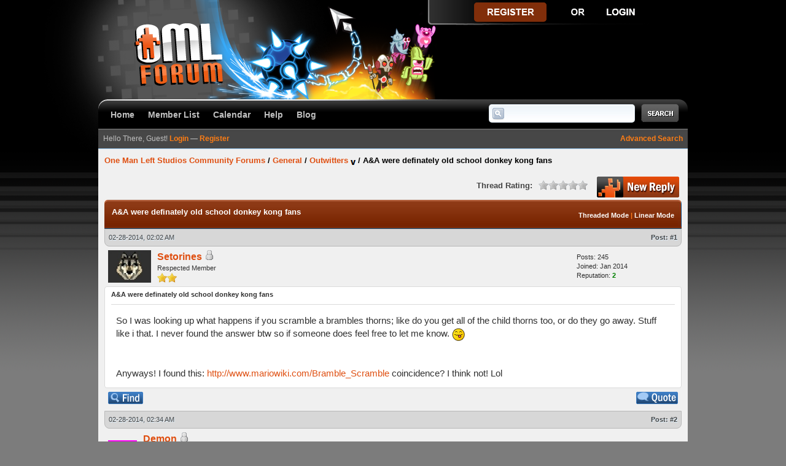

--- FILE ---
content_type: text/html; charset=UTF-8
request_url: http://www.onemanleft.com/forums/showthread.php?tid=3198&pid=83611
body_size: 6292
content:
<!DOCTYPE html PUBLIC "-//W3C//DTD XHTML 1.0 Transitional//EN" "http://www.w3.org/TR/xhtml1/DTD/xhtml1-transitional.dtd"><!-- start: showthread -->
<html xml:lang="en" lang="en" xmlns="http://www.w3.org/1999/xhtml">
<head>
<title>A&amp;A were definately old school donkey kong fans</title>
<!-- start: headerinclude -->
<link rel="alternate" type="application/rss+xml" title="Latest Threads (RSS 2.0)" href="http://www.onemanleft.com/forums/syndication.php" />
<link rel="alternate" type="application/atom+xml" title="Latest Threads (Atom 1.0)" href="http://www.onemanleft.com/forums/syndication.php?type=atom1.0" />
<meta http-equiv="Content-Type" content="text/html; charset=UTF-8" />
<meta http-equiv="Content-Script-Type" content="text/javascript" />
<script type="text/javascript" src="http://www.onemanleft.com/forums/jscripts/prototype.js?ver=1603"></script>
<script type="text/javascript" src="http://www.onemanleft.com/forums/jscripts/general.js?ver=1603"></script>
<script type="text/javascript" src="http://www.onemanleft.com/forums/jscripts/popup_menu.js?ver=1600"></script>
<link type="text/css" rel="stylesheet" href="http://www.onemanleft.com/forums/cache/themes/theme3/global.css" />
<link type="text/css" rel="stylesheet" href="http://www.onemanleft.com/forums/cache/themes/theme1/star_ratings.css" />
<link type="text/css" rel="stylesheet" href="http://www.onemanleft.com/forums/cache/themes/theme1/showthread.css" />

<script type="text/javascript">
<!--
	var cookieDomain = ".onemanleft.com";
	var cookiePath = "/forums/";
	var cookiePrefix = "";
	var deleteevent_confirm = "Are you sure you want to delete this event?";
	var removeattach_confirm = "Are you sure you want to remove the selected attachment from this post?";
	var loading_text = 'Loading. <br />Please Wait..';
	var saving_changes = 'Saving changes..';
	var use_xmlhttprequest = "1";
	var my_post_key = "a1d6e297191ccd5dc17d48e8c70a98f6";
	var imagepath = "images/thecure";
// -->
</script>

<!-- end: headerinclude -->
<link rel="stylesheet" href="http://www.onemanleft.com/forums/inc/plugins/outwitters_link_replacer/niceReplayLinks.css">
<script type="text/javascript">var OUTWITTERS_LINK_REPLACER_DIR = "http://www.onemanleft.com/forums/inc/plugins/outwitters_link_replacer";</script>
<script type="text/javascript" src="http://www.onemanleft.com/forums/inc/plugins/outwitters_link_replacer/getElementByClassName.js"></script>
<script type="text/javascript" src="http://www.onemanleft.com/forums/inc/plugins/outwitters_link_replacer/niceReplayLinks.js"></script>
<script type="text/javascript">
<!--
	var quickdelete_confirm = "Are you sure you want to delete this post?";
// -->
</script>
<script type="text/javascript" src="jscripts/thread.js?ver=1603"></script>
</head>
<body>
	<!-- start: header -->
<a name="top" id="top"></a>
<div id="header">
		<!-- start: header_welcomeblock_guest -->
<div class="mainwrap">
<div class="top_bar"></div>
		<div class="header_main"><div class="header_left"><div class="header_right">
			<div class="logo"><a href="http://www.onemanleft.com/forums/index.php"><img src="http://www.onemanleft.com/forums/images/thecure/logo.png" alt="One Man Left Studios Community Forums" title="One Man Left Studios Community Forums" /></a></div>
			<div class="guest_links">
				<ul>
					<li><a href="http://www.onemanleft.com/forums/member.php?action=register" class="register_button"></a></li>
					<li class="guest_or">&nbsp;</li>
					<li><a href="http://www.onemanleft.com/forums/member.php?action=login" class="login_button"></a></li>
				</ul>
			</div>
			<div class="clear"></div>
		</div></div></div>
		<div id="navbar">
			<ul id="nav">
				<li><a href="http://www.onemanleft.com/forums">Home</a></li>
				<li><a href="http://www.onemanleft.com/forums/memberlist.php">Member List</a></li>
				<li><a href="http://www.onemanleft.com/forums/calendar.php">Calendar</a></li>
				<li><a href="http://www.onemanleft.com/forums/misc.php?action=help">Help</a></li>
                                <li><a href="http://onemanleft.com">Blog</a></li>
			</ul>
			<div id="search">
			<form action="http://www.onemanleft.com/forums/search.php" method="post">
				<div class="search_input_wrap"><input name="keywords" class="nav_search_input" title="Enter your search keywords" type="text" /></div>
				<input value="" name="submit-search" class="nav_search_button" type="submit" />
				<input type="hidden" name="action" value="do_search" />
			</form>
			</div>
			<div class="clear"></div>
		</div>
	</div>
</div>
<div id="container"><div class="container_wrap">
	<div class="mainwrap">
		<div class="subnav">
		<script type="text/javascript">
		<!--
			lang.username = "Username";
			lang.password = "Password";
			lang.login = "Login";
			lang.lost_password = " &mdash; <a href=\"http://www.onemanleft.com/forums/member.php?action=lostpw\">Lost Password?<\/a>";
			lang.register_url = " &mdash; <a href=\"http://www.onemanleft.com/forums/member.php?action=register\">Register<\/a>";
			lang.remember_me = "Remember me";
		// -->
</script>
			<div class="float_right"><a href="http://www.onemanleft.com/forums/search.php">Advanced Search</a></div>
			<span id="quick_login">Hello There, Guest! <a href="http://www.onemanleft.com/forums/member.php?action=login" onclick="MyBB.quickLogin(); return false;">Login</a> &mdash; <a href="http://www.onemanleft.com/forums/member.php?action=register">Register</a></span>
		</div>
<!-- end: header_welcomeblock_guest -->
		<div id="content">
			
			
			
			
			
			<!-- start: nav -->
<div class="navigation">
<!-- start: nav_bit -->
<a href="http://www.onemanleft.com/forums/index.php">One Man Left Studios Community Forums</a><!-- start: nav_sep -->
 / 
<!-- end: nav_sep -->
<!-- end: nav_bit --><!-- start: nav_bit -->
<a href="forumdisplay.php?fid=1">General</a><!-- start: nav_sep -->
 / 
<!-- end: nav_sep -->
<!-- end: nav_bit --><!-- start: nav_bit -->
<a href="forumdisplay.php?fid=11&amp;page=10">Outwitters</a> <img src="images/thecure/arrow_down.gif" alt="v" title="" class="pagination_breadcrumb_link" id="breadcrumb_multipage" /><!-- start: multipage_breadcrumb -->
<div id="breadcrumb_multipage_popup" class="pagination pagination_breadcrumb" style="display: none;">
<!-- start: multipage_prevpage -->
<a href="forumdisplay.php?fid=11&amp;page=9" class="pagination_previous">&laquo; Previous</a>
<!-- end: multipage_prevpage --><!-- start: multipage_start -->
<a href="forumdisplay.php?fid=11" class="pagination_first">1</a>  ...
<!-- end: multipage_start --><!-- start: multipage_page -->
<a href="forumdisplay.php?fid=11&amp;page=8" class="pagination_page">8</a>
<!-- end: multipage_page --><!-- start: multipage_page -->
<a href="forumdisplay.php?fid=11&amp;page=9" class="pagination_page">9</a>
<!-- end: multipage_page --><!-- start: multipage_page_link_current -->
 <a href="forumdisplay.php?fid=11&amp;page=10" class="pagination_current">10</a>
<!-- end: multipage_page_link_current --><!-- start: multipage_page -->
<a href="forumdisplay.php?fid=11&amp;page=11" class="pagination_page">11</a>
<!-- end: multipage_page --><!-- start: multipage_page -->
<a href="forumdisplay.php?fid=11&amp;page=12" class="pagination_page">12</a>
<!-- end: multipage_page --><!-- start: multipage_end -->
...  <a href="forumdisplay.php?fid=11&amp;page=79" class="pagination_last">79</a>
<!-- end: multipage_end --><!-- start: multipage_nextpage -->
<a href="forumdisplay.php?fid=11&amp;page=11" class="pagination_next">Next &raquo;</a>
<!-- end: multipage_nextpage -->
</div>
<script type="text/javascript">
// <!--
	if(use_xmlhttprequest == "1")
	{
		new PopupMenu("breadcrumb_multipage");
	}
// -->
</script>
<!-- end: multipage_breadcrumb -->
<!-- end: nav_bit --><!-- start: nav_sep_active -->
 / 
<!-- end: nav_sep_active --><!-- start: nav_bit_active -->
<span class="active">A&amp;A were definately old school donkey kong fans</span>
<!-- end: nav_bit_active -->
</div>
<!-- end: nav -->
			<br />
<!-- end: header -->
	
	<div class="float_left">
		

	</div>
	<div class="float_right">
		<!-- start: showthread_newreply -->
<a href="newreply.php?tid=3198"><img src="images/thecure/english/newreply.gif" alt="Post Reply" title="Post Reply" /></a>&nbsp;
<!-- end: showthread_newreply -->
	</div>
	<!-- start: showthread_ratethread -->
<div style="margin-top: 6px; padding-right: 10px;" class="float_right">
		<script type="text/javascript" src="jscripts/rating.js?ver=1400"></script>
		<div id="success_rating_3198" style="float: left; padding-top: 2px; padding-right: 10px;">&nbsp;</div>
		<strong style="float: left; padding-right: 10px;">Thread Rating:</strong>
		<div class="inline_rating">
			<ul class="star_rating star_rating_notrated" id="rating_thread_3198">
				<li style="width: 0%" class="current_rating" id="current_rating_3198">0 Vote(s) - 0 Average</li>
				<li><a class="one_star" title="1 star out of 5" href="./ratethread.php?tid=3198&amp;rating=1&amp;my_post_key=a1d6e297191ccd5dc17d48e8c70a98f6">1</a></li>
				<li><a class="two_stars" title="2 stars out of 5" href="./ratethread.php?tid=3198&amp;rating=2&amp;my_post_key=a1d6e297191ccd5dc17d48e8c70a98f6">2</a></li>
				<li><a class="three_stars" title="3 stars out of 5" href="./ratethread.php?tid=3198&amp;rating=3&amp;my_post_key=a1d6e297191ccd5dc17d48e8c70a98f6">3</a></li>
				<li><a class="four_stars" title="4 stars out of 5" href="./ratethread.php?tid=3198&amp;rating=4&amp;my_post_key=a1d6e297191ccd5dc17d48e8c70a98f6">4</a></li>
				<li><a class="five_stars" title="5 stars out of 5" href="./ratethread.php?tid=3198&amp;rating=5&amp;my_post_key=a1d6e297191ccd5dc17d48e8c70a98f6">5</a></li>
			</ul>
		</div>
</div>
<!-- end: showthread_ratethread -->
<div class="clear"></div>
<div class="thead_main"><div class="thead_left"><div class="thead_right"><div class="thead_text">
				<div style="float: right;">
					<span class="smalltext"><strong><a href="showthread.php?mode=threaded&amp;tid=3198&amp;pid=83611#pid83611">Threaded Mode</a> | <a href="showthread.php?mode=linear&amp;tid=3198&amp;pid=83611#pid83611">Linear Mode</a></strong></span>
				</div>
				<div>
					<strong>A&amp;A were definately old school donkey kong fans</strong>
				</div>
</div></div></div></div>
	<table border="0" cellspacing="0" cellpadding="6" class="tborder" style="clear: both; border-bottom-width: 0;">
		
	</table>
	<div id="posts">
		<!-- start: postbit -->

<a name="pid83599" id="pid83599"></a>
<table border="0" cellspacing="0" cellpadding="6" class="tborder" style="border-top-width: 0; " id="post_83599">
	<tbody>
		<tr>
			<td class="tcat tcat_right tcat_left tcat_top">
				<div class="float_left smalltext">
					02-28-2014, 02:02 AM <span id="edited_by_83599"></span>
				</div>
				<!-- start: postbit_posturl -->
<div style="float: right; width: auto; vertical-align: top"><span class="smalltext"><strong>Post: <a href="showthread.php?tid=3198&amp;pid=83599#pid83599">#1</a></strong></span></div>
<!-- end: postbit_posturl -->
			</td>
		</tr>

		<tr>
			<td class="trow1 ">
				<table cellspacing="0" cellpadding="0" border="0" style="width: 100%;">
					<tr>
						<td class="post_avatar" width="1" style="padding-right: 10px;">
							<!-- start: postbit_avatar -->
<a href="member.php?action=profile&amp;uid=2982"><img src="./uploads/avatars/avatar_2982.jpg?dateline=1390281807" alt="" width="70" height="53" /></a>
<!-- end: postbit_avatar -->
						</td>
						<td class="post_author">
							<strong><span class="largetext"><a href="http://www.onemanleft.com/forums/member.php?action=profile&amp;uid=2982">Setorines</a></span></strong> <!-- start: postbit_offline -->
<img src="images/thecure/buddy_offline.gif" title="Offline" alt="Offline" />
<!-- end: postbit_offline --><br />
							<span class="smalltext">
								Respected Member<br />
								<img src="images/star.gif" border="0" alt="*" /><img src="images/star.gif" border="0" alt="*" /><br />
								
							</span>
						</td>
						<td class="smalltext post_author_info" width="165">
							<!-- start: postbit_author_user -->

	Posts: 245<br />
	Joined: Jan 2014
	<!-- start: postbit_reputation -->
<br />Reputation: <a href="reputation.php?uid=2982"><strong class="reputation_positive">2</strong></a>
<!-- end: postbit_reputation -->
<!-- end: postbit_author_user -->
						</td>
					</tr>
				</table>
			</td>
		</tr>

		<tr>
			<td class="trow2 post_content ">
				<span class="smalltext"><strong>A&amp;A were definately old school donkey kong fans </strong></span>
<hr />
				<div class="post_body" id="pid_83599">
					So I was looking up what happens if you scramble a brambles thorns; like do you get all of the child thorns too, or do they go away. Stuff like i that. I never found the answer btw so if someone does feel free to let me know. <img src="images/smilies/tongue.gif" style="vertical-align: middle;" border="0" alt="Tongue" title="Tongue" /> <br />
<br />
<br />
Anyways! I found this: <a href="http://www.mariowiki.com/Bramble_Scramble" target="_blank">http://www.mariowiki.com/Bramble_Scramble</a> coincidence? I think not! Lol
				</div>
				
				

				<div class="post_meta" id="post_meta_83599">
				<div class="float_right"></div>
				</div>
			</td>
		</tr>

		<tr>
			<td class="trow1 post_buttons ">
				<div class="author_buttons float_left">
					<!-- start: postbit_find -->
<a href="search.php?action=finduser&amp;uid=2982"><img src="images/thecure/english/postbit_find.gif" alt="Find all posts by this user" title="Find all posts by this user" /></a>
<!-- end: postbit_find -->
				</div>
				<div class="post_management_buttons float_right"><!-- start: postbit_quote -->
<a href="newreply.php?tid=3198&amp;replyto=83599"><img src="images/thecure/english/postbit_quote.gif" alt="Quote this message in a reply" title="Quote this message in a reply" /></a>
<!-- end: postbit_quote -->
				</div>
			</td>
		</tr>
	</tbody>
</table>
<!-- end: postbit --><!-- start: postbit -->

<a name="pid83604" id="pid83604"></a>
<table border="0" cellspacing="0" cellpadding="6" class="tborder" style="margin-top: 5px; " id="post_83604">
	<tbody>
		<tr>
			<td class="tcat tcat_right tcat_left tcat_top">
				<div class="float_left smalltext">
					02-28-2014, 02:34 AM <span id="edited_by_83604"></span>
				</div>
				<!-- start: postbit_posturl -->
<div style="float: right; width: auto; vertical-align: top"><span class="smalltext"><strong>Post: <a href="showthread.php?tid=3198&amp;pid=83604#pid83604">#2</a></strong></span></div>
<!-- end: postbit_posturl -->
			</td>
		</tr>

		<tr>
			<td class="trow1 ">
				<table cellspacing="0" cellpadding="0" border="0" style="width: 100%;">
					<tr>
						<td class="post_avatar" width="1" style="padding-right: 10px;">
							<!-- start: postbit_avatar -->
<a href="member.php?action=profile&amp;uid=683"><img src="./uploads/avatars/avatar_683.jpg?dateline=1406029139" alt="" width="47" height="70" /></a>
<!-- end: postbit_avatar -->
						</td>
						<td class="post_author">
							<strong><span class="largetext"><a href="http://www.onemanleft.com/forums/member.php?action=profile&amp;uid=683">Demon</a></span></strong> <!-- start: postbit_offline -->
<img src="images/thecure/buddy_offline.gif" title="Offline" alt="Offline" />
<!-- end: postbit_offline --><br />
							<span class="smalltext">
								Hero of the Forums?!?!<br />
								
								<!-- start: postbit_groupimage -->
<img src="http://www.onemanleft.com/images/forum/wolfpack_clan.png" alt="The Wolfpack Clan" title="The Wolfpack Clan" />
<!-- end: postbit_groupimage -->
							</span>
						</td>
						<td class="smalltext post_author_info" width="165">
							<!-- start: postbit_author_user -->

	Posts: 1,421<br />
	Joined: Sep 2012
	<!-- start: postbit_reputation -->
<br />Reputation: <a href="reputation.php?uid=683"><strong class="reputation_positive">27</strong></a>
<!-- end: postbit_reputation -->
<!-- end: postbit_author_user -->
						</td>
					</tr>
				</table>
			</td>
		</tr>

		<tr>
			<td class="trow2 post_content ">
				<span class="smalltext"><strong>RE: A&amp;A were definately old school donkey kong fans </strong></span>
<hr />
				<div class="post_body" id="pid_83604">
					^^ Irrefutable proof
				</div>
				
				<!-- start: postbit_signature -->
<hr size="1" width="25%"  align="left" />
GCID: FrozenNorthernKid<br />
1v1, 2v2 w/baustin42, w/spacechef <img src="images/smilies/gifted.gif" style="vertical-align: middle;" border="0" alt="Gifted League" title="Gifted League" /><br />
2v2 random, w/ Extreme Ghost, w/ izzilla <img src="images/smilies/master.gif" style="vertical-align: middle;" border="0" alt="Master League" title="Master League" /><br />
------------------------------------------------<br />
"So it goes." - Kurt Vonnegut, 'Slaughterhouse Five'
<!-- end: postbit_signature -->

				<div class="post_meta" id="post_meta_83604">
				<div class="float_right"></div>
				</div>
			</td>
		</tr>

		<tr>
			<td class="trow1 post_buttons ">
				<div class="author_buttons float_left">
					<!-- start: postbit_find -->
<a href="search.php?action=finduser&amp;uid=683"><img src="images/thecure/english/postbit_find.gif" alt="Find all posts by this user" title="Find all posts by this user" /></a>
<!-- end: postbit_find -->
				</div>
				<div class="post_management_buttons float_right"><!-- start: postbit_quote -->
<a href="newreply.php?tid=3198&amp;replyto=83604"><img src="images/thecure/english/postbit_quote.gif" alt="Quote this message in a reply" title="Quote this message in a reply" /></a>
<!-- end: postbit_quote -->
				</div>
			</td>
		</tr>
	</tbody>
</table>
<!-- end: postbit --><!-- start: postbit -->

<a name="pid83611" id="pid83611"></a>
<table border="0" cellspacing="0" cellpadding="6" class="tborder" style="margin-top: 5px; " id="post_83611">
	<tbody>
		<tr>
			<td class="tcat tcat_right tcat_left tcat_top">
				<div class="float_left smalltext">
					02-28-2014, 03:02 AM <span id="edited_by_83611"></span>
				</div>
				<!-- start: postbit_posturl -->
<div style="float: right; width: auto; vertical-align: top"><span class="smalltext"><strong>Post: <a href="showthread.php?tid=3198&amp;pid=83611#pid83611">#3</a></strong></span></div>
<!-- end: postbit_posturl -->
			</td>
		</tr>

		<tr>
			<td class="trow1 ">
				<table cellspacing="0" cellpadding="0" border="0" style="width: 100%;">
					<tr>
						<td class="post_avatar" width="1" style="padding-right: 10px;">
							<!-- start: postbit_avatar -->
<a href="member.php?action=profile&amp;uid=683"><img src="./uploads/avatars/avatar_683.jpg?dateline=1406029139" alt="" width="47" height="70" /></a>
<!-- end: postbit_avatar -->
						</td>
						<td class="post_author">
							<strong><span class="largetext"><a href="http://www.onemanleft.com/forums/member.php?action=profile&amp;uid=683">Demon</a></span></strong> <!-- start: postbit_offline -->
<img src="images/thecure/buddy_offline.gif" title="Offline" alt="Offline" />
<!-- end: postbit_offline --><br />
							<span class="smalltext">
								Hero of the Forums?!?!<br />
								
								<!-- start: postbit_groupimage -->
<img src="http://www.onemanleft.com/images/forum/wolfpack_clan.png" alt="The Wolfpack Clan" title="The Wolfpack Clan" />
<!-- end: postbit_groupimage -->
							</span>
						</td>
						<td class="smalltext post_author_info" width="165">
							<!-- start: postbit_author_user -->

	Posts: 1,421<br />
	Joined: Sep 2012
	<!-- start: postbit_reputation -->
<br />Reputation: <a href="reputation.php?uid=683"><strong class="reputation_positive">27</strong></a>
<!-- end: postbit_reputation -->
<!-- end: postbit_author_user -->
						</td>
					</tr>
				</table>
			</td>
		</tr>

		<tr>
			<td class="trow2 post_content ">
				<span class="smalltext"><strong>RE: A&amp;A were definately old school donkey kong fans </strong></span>
<hr />
				<div class="post_body" id="pid_83611">
					Scrambling a bramble causes it to uproot. Scrambling a thorn will also scramble any thorns grown from it. You can grow from these thorns, so it's almost actually better than scrambling the bramble, since you already have a network in place.
				</div>
				
				<!-- start: postbit_signature -->
<hr size="1" width="25%"  align="left" />
GCID: FrozenNorthernKid<br />
1v1, 2v2 w/baustin42, w/spacechef <img src="images/smilies/gifted.gif" style="vertical-align: middle;" border="0" alt="Gifted League" title="Gifted League" /><br />
2v2 random, w/ Extreme Ghost, w/ izzilla <img src="images/smilies/master.gif" style="vertical-align: middle;" border="0" alt="Master League" title="Master League" /><br />
------------------------------------------------<br />
"So it goes." - Kurt Vonnegut, 'Slaughterhouse Five'
<!-- end: postbit_signature -->

				<div class="post_meta" id="post_meta_83611">
				<div class="float_right"></div>
				</div>
			</td>
		</tr>

		<tr>
			<td class="trow1 post_buttons ">
				<div class="author_buttons float_left">
					<!-- start: postbit_find -->
<a href="search.php?action=finduser&amp;uid=683"><img src="images/thecure/english/postbit_find.gif" alt="Find all posts by this user" title="Find all posts by this user" /></a>
<!-- end: postbit_find -->
				</div>
				<div class="post_management_buttons float_right"><!-- start: postbit_quote -->
<a href="newreply.php?tid=3198&amp;replyto=83611"><img src="images/thecure/english/postbit_quote.gif" alt="Quote this message in a reply" title="Quote this message in a reply" /></a>
<!-- end: postbit_quote -->
				</div>
			</td>
		</tr>
	</tbody>
</table>
<!-- end: postbit --><!-- start: postbit -->

<a name="pid83612" id="pid83612"></a>
<table border="0" cellspacing="0" cellpadding="6" class="tborder" style="margin-top: 5px; " id="post_83612">
	<tbody>
		<tr>
			<td class="tcat tcat_right tcat_left tcat_top">
				<div class="float_left smalltext">
					02-28-2014, 03:11 AM <span id="edited_by_83612"></span>
				</div>
				<!-- start: postbit_posturl -->
<div style="float: right; width: auto; vertical-align: top"><span class="smalltext"><strong>Post: <a href="showthread.php?tid=3198&amp;pid=83612#pid83612">#4</a></strong></span></div>
<!-- end: postbit_posturl -->
			</td>
		</tr>

		<tr>
			<td class="trow1 ">
				<table cellspacing="0" cellpadding="0" border="0" style="width: 100%;">
					<tr>
						<td class="post_avatar" width="1" style="">
							
						</td>
						<td class="post_author">
							<strong><span class="largetext"><a href="http://www.onemanleft.com/forums/member.php?action=profile&amp;uid=2539">GendryStorm</a></span></strong> <!-- start: postbit_offline -->
<img src="images/thecure/buddy_offline.gif" title="Offline" alt="Offline" />
<!-- end: postbit_offline --><br />
							<span class="smalltext">
								Respected Member<br />
								<img src="images/star.gif" border="0" alt="*" /><img src="images/star.gif" border="0" alt="*" /><br />
								
							</span>
						</td>
						<td class="smalltext post_author_info" width="165">
							<!-- start: postbit_author_user -->

	Posts: 145<br />
	Joined: Oct 2013
	<!-- start: postbit_reputation -->
<br />Reputation: <a href="reputation.php?uid=2539"><strong class="reputation_positive">4</strong></a>
<!-- end: postbit_reputation -->
<!-- end: postbit_author_user -->
						</td>
					</tr>
				</table>
			</td>
		</tr>

		<tr>
			<td class="trow2 post_content ">
				<span class="smalltext"><strong>RE: A&amp;A were definately old school donkey kong fans </strong></span>
<hr />
				<div class="post_body" id="pid_83612">
					All the children are scrambled.
				</div>
				
				

				<div class="post_meta" id="post_meta_83612">
				<div class="float_right"></div>
				</div>
			</td>
		</tr>

		<tr>
			<td class="trow1 post_buttons ">
				<div class="author_buttons float_left">
					<!-- start: postbit_find -->
<a href="search.php?action=finduser&amp;uid=2539"><img src="images/thecure/english/postbit_find.gif" alt="Find all posts by this user" title="Find all posts by this user" /></a>
<!-- end: postbit_find -->
				</div>
				<div class="post_management_buttons float_right"><!-- start: postbit_quote -->
<a href="newreply.php?tid=3198&amp;replyto=83612"><img src="images/thecure/english/postbit_quote.gif" alt="Quote this message in a reply" title="Quote this message in a reply" /></a>
<!-- end: postbit_quote -->
				</div>
			</td>
		</tr>
	</tbody>
</table>
<!-- end: postbit --><!-- start: postbit -->

<a name="pid83720" id="pid83720"></a>
<table border="0" cellspacing="0" cellpadding="6" class="tborder" style="margin-top: 5px; " id="post_83720">
	<tbody>
		<tr>
			<td class="tcat tcat_right tcat_left tcat_top">
				<div class="float_left smalltext">
					02-28-2014, 03:48 PM <span id="edited_by_83720"></span>
				</div>
				<!-- start: postbit_posturl -->
<div style="float: right; width: auto; vertical-align: top"><span class="smalltext"><strong>Post: <a href="showthread.php?tid=3198&amp;pid=83720#pid83720">#5</a></strong></span></div>
<!-- end: postbit_posturl -->
			</td>
		</tr>

		<tr>
			<td class="trow1 ">
				<table cellspacing="0" cellpadding="0" border="0" style="width: 100%;">
					<tr>
						<td class="post_avatar" width="1" style="padding-right: 10px;">
							<!-- start: postbit_avatar -->
<a href="member.php?action=profile&amp;uid=2982"><img src="./uploads/avatars/avatar_2982.jpg?dateline=1390281807" alt="" width="70" height="53" /></a>
<!-- end: postbit_avatar -->
						</td>
						<td class="post_author">
							<strong><span class="largetext"><a href="http://www.onemanleft.com/forums/member.php?action=profile&amp;uid=2982">Setorines</a></span></strong> <!-- start: postbit_offline -->
<img src="images/thecure/buddy_offline.gif" title="Offline" alt="Offline" />
<!-- end: postbit_offline --><br />
							<span class="smalltext">
								Respected Member<br />
								<img src="images/star.gif" border="0" alt="*" /><img src="images/star.gif" border="0" alt="*" /><br />
								
							</span>
						</td>
						<td class="smalltext post_author_info" width="165">
							<!-- start: postbit_author_user -->

	Posts: 245<br />
	Joined: Jan 2014
	<!-- start: postbit_reputation -->
<br />Reputation: <a href="reputation.php?uid=2982"><strong class="reputation_positive">2</strong></a>
<!-- end: postbit_reputation -->
<!-- end: postbit_author_user -->
						</td>
					</tr>
				</table>
			</td>
		</tr>

		<tr>
			<td class="trow2 post_content ">
				<span class="smalltext"><strong>RE: A&amp;A were definately old school donkey kong fans </strong></span>
<hr />
				<div class="post_body" id="pid_83720">
					Okay thanks. <img src="images/smilies/smile.gif" style="vertical-align: middle;" border="0" alt="Smile" title="Smile" />
				</div>
				
				

				<div class="post_meta" id="post_meta_83720">
				<div class="float_right"></div>
				</div>
			</td>
		</tr>

		<tr>
			<td class="trow1 post_buttons ">
				<div class="author_buttons float_left">
					<!-- start: postbit_find -->
<a href="search.php?action=finduser&amp;uid=2982"><img src="images/thecure/english/postbit_find.gif" alt="Find all posts by this user" title="Find all posts by this user" /></a>
<!-- end: postbit_find -->
				</div>
				<div class="post_management_buttons float_right"><!-- start: postbit_quote -->
<a href="newreply.php?tid=3198&amp;replyto=83720"><img src="images/thecure/english/postbit_quote.gif" alt="Quote this message in a reply" title="Quote this message in a reply" /></a>
<!-- end: postbit_quote -->
				</div>
			</td>
		</tr>
	</tbody>
</table>
<!-- end: postbit --><!-- start: postbit -->

<a name="pid83885" id="pid83885"></a>
<table border="0" cellspacing="0" cellpadding="6" class="tborder" style="margin-top: 5px; " id="post_83885">
	<tbody>
		<tr>
			<td class="tcat tcat_right tcat_left tcat_top">
				<div class="float_left smalltext">
					03-01-2014, 11:46 PM <span id="edited_by_83885"></span>
				</div>
				<!-- start: postbit_posturl -->
<div style="float: right; width: auto; vertical-align: top"><span class="smalltext"><strong>Post: <a href="showthread.php?tid=3198&amp;pid=83885#pid83885">#6</a></strong></span></div>
<!-- end: postbit_posturl -->
			</td>
		</tr>

		<tr>
			<td class="trow1 ">
				<table cellspacing="0" cellpadding="0" border="0" style="width: 100%;">
					<tr>
						<td class="post_avatar" width="1" style="">
							
						</td>
						<td class="post_author">
							<strong><span class="largetext"><a href="http://www.onemanleft.com/forums/member.php?action=profile&amp;uid=3025">AttackBomb</a></span></strong> <!-- start: postbit_offline -->
<img src="images/thecure/buddy_offline.gif" title="Offline" alt="Offline" />
<!-- end: postbit_offline --><br />
							<span class="smalltext">
								Respected Member<br />
								<img src="images/star.gif" border="0" alt="*" /><img src="images/star.gif" border="0" alt="*" /><br />
								
							</span>
						</td>
						<td class="smalltext post_author_info" width="165">
							<!-- start: postbit_author_user -->

	Posts: 299<br />
	Joined: Jan 2014
	<!-- start: postbit_reputation -->
<br />Reputation: <a href="reputation.php?uid=3025"><strong class="reputation_positive">5</strong></a>
<!-- end: postbit_reputation -->
<!-- end: postbit_author_user -->
						</td>
					</tr>
				</table>
			</td>
		</tr>

		<tr>
			<td class="trow2 post_content ">
				<span class="smalltext"><strong>RE: A&amp;A were definately old school donkey kong fans </strong></span>
<hr />
				<div class="post_body" id="pid_83885">
					But all the children have only one health
				</div>
				
				

				<div class="post_meta" id="post_meta_83885">
				<div class="float_right"></div>
				</div>
			</td>
		</tr>

		<tr>
			<td class="trow1 post_buttons ">
				<div class="author_buttons float_left">
					<!-- start: postbit_find -->
<a href="search.php?action=finduser&amp;uid=3025"><img src="images/thecure/english/postbit_find.gif" alt="Find all posts by this user" title="Find all posts by this user" /></a>
<!-- end: postbit_find -->
				</div>
				<div class="post_management_buttons float_right"><!-- start: postbit_quote -->
<a href="newreply.php?tid=3198&amp;replyto=83885"><img src="images/thecure/english/postbit_quote.gif" alt="Quote this message in a reply" title="Quote this message in a reply" /></a>
<!-- end: postbit_quote -->
				</div>
			</td>
		</tr>
	</tbody>
</table>
<!-- end: postbit -->
	</div>
	<table border="0" cellspacing="0" cellpadding="6" class="tborder" style="border-top-width: 0;">
		<tr>
			<td colspan="2" class="tfoot">
				<!-- start: showthread_search -->
	<div class="float_right">
		<form action="search.php" method="post">
			<input type="hidden" name="action" value="thread" />
			<input type="hidden" name="tid" value="3198" />
			<input type="text" name="keywords" value="Enter Keywords" onfocus="if(this.value == 'Enter Keywords') { this.value = ''; }" onblur="if(this.value=='') { this.value='Enter Keywords'; }" class="textbox" size="25" />
			<input type="submit" class="button" value="Search Thread" />
		</form>
	</div>
<!-- end: showthread_search -->
				<div>
					<strong>&laquo; <a href="showthread.php?tid=3198&amp;action=nextoldest">Next Oldest</a> | <a href="showthread.php?tid=3198&amp;action=nextnewest">Next Newest</a> &raquo;</strong>
				</div>
			</td>
		</tr>
	</table>
<div class="tfoot_main"><div class="tfoot_left"><div class="tfoot_right"></div></div></div>
	<div class="float_left">
		
	</div>
	<div style="padding-top: 4px;" class="float_right">
		<!-- start: showthread_newreply -->
<a href="newreply.php?tid=3198"><img src="images/thecure/english/newreply.gif" alt="Post Reply" title="Post Reply" /></a>&nbsp;
<!-- end: showthread_newreply -->
	</div>
	<br style="clear: both;" />
	
	
	
	<br />
	<div class="float_left">
		<ul class="thread_tools">
			<li class="printable"><a href="printthread.php?tid=3198">View a Printable Version</a></li>
			<li class="sendthread"><a href="sendthread.php?tid=3198">Send this Thread to a Friend</a></li>
			<li class="subscription_add"><a href="usercp2.php?action=addsubscription&amp;tid=3198&amp;my_post_key=a1d6e297191ccd5dc17d48e8c70a98f6">Subscribe to this thread</a></li>
		</ul>
	</div>

	<div class="float_right" style="text-align: right;">
		
		<!-- start: forumjump_advanced -->
<form action="forumdisplay.php" method="get">
<span class="smalltext"><strong>Forum Jump:</strong></span>
<select name="fid" onchange="window.location=('forumdisplay.php?fid='+this.options[this.selectedIndex].value)">
<option value="-1" >Please select one:</option>
<option value="-1">--------------------</option>
<option value="-4">Private Messages</option>
<option value="-3">User Control Panel</option>
<option value="-5">Who's Online</option>
<option value="-2">Search</option>
<option value="-1">Forum Home</option>
<!-- start: forumjump_bit -->
<option value="1" > General</option>
<!-- end: forumjump_bit --><!-- start: forumjump_bit -->
<option value="2" >-- Poppycock</option>
<!-- end: forumjump_bit --><!-- start: forumjump_bit -->
<option value="11" selected="selected">-- Outwitters</option>
<!-- end: forumjump_bit --><!-- start: forumjump_bit -->
<option value="12" >-- Tilt to Live</option>
<!-- end: forumjump_bit --><!-- start: forumjump_bit -->
<option value="14" >-- Tournaments</option>
<!-- end: forumjump_bit -->
</select>
<!-- start: gobutton -->
<input type="submit" class="button" value="Go" />
<!-- end: gobutton -->
</form>

<!-- end: forumjump_advanced -->
	</div>
	<br style="clear: both;" />
	<!-- start: showthread_usersbrowsing -->
<br />
<div class="tcat tcat_main smalltext" style="padding: 4px">
User(s) browsing this thread:<br />1 Guest(s)
</div>
<br />
<!-- end: showthread_usersbrowsing -->
	<!-- start: footer -->
<div class="clear"></div>
<a href="#top" class="top_icon">Return to Top</a><a href="#content" class="content_icon">Return to Content</a>
<div class="clear"></div>
</div>
		<div class="footer_main"></div>
	</div>
</div></div>
<div id="footer">
	<div class="mainwrap">

©2014, One Man Left Studios, LLC. | <a href="http://onemanleft.com/contact/" class="bot_contact">Contact Us</a> | Visit <a href="http://www.onemanleft.com">OneManLeft.com</a>

<div class="footer_content">

			<!-- commented out <p>All content &copy; copyright One Man Left Studios.</p> -->

			<!-- MyBB is free software developed and maintained by a volunteer community. 
				It would be much appreciated by the MyBB Group if you left the full copyright and "powered by" notice intact, 
				to show your support for MyBB.  If you choose to remove or modify the copyright below, 
				you may be refused support on the MyBB Community Forums.
					 
				This is free software, support us and we'll support you. 
				Powered By <a href="http://mybb.com/" target="_blank">MyBB</a>, &copy; 2002-2026 <a href="http://mybb.com/" target="_blank">MyBB Group</a>.
				 End powered by -->
<div class="float_right"><!-- start: footer_languageselect -->
<form method="get" action="/forums/showthread.php" id="lang_select">
		<input type="hidden" name="tid" value="3198" />
<input type="hidden" name="pid" value="83611" />

		<input type="hidden" name="my_post_key" value="a1d6e297191ccd5dc17d48e8c70a98f6" />
		<select name="language" onchange="MyBB.changeLanguage();">
			<optgroup label="Quick Language Select">
				<option value="english" selected="selected">&nbsp;&nbsp;&nbsp;English (American)</option>

			</optgroup>
		</select>
		<!-- start: gobutton -->
<input type="submit" class="button" value="Go" />
<!-- end: gobutton -->
	</form>
<!-- end: footer_languageselect --></div><br />


</div>
<div class="clear"></div>
		<!-- <div id="debug"></div> -->
		<!-- The following piece of code allows MyBB to run scheduled tasks. DO NOT REMOVE --><img src="http://www.onemanleft.com/forums/task.php" border="0" width="1" height="1" alt="" /><!-- End task image code -->
		
	</div>
</div>
<!-- end: footer -->
</body>
</html>
<!-- end: showthread -->

--- FILE ---
content_type: text/css
request_url: http://www.onemanleft.com/forums/inc/plugins/outwitters_link_replacer/niceReplayLinks.css
body_size: 681
content:

a.outwitters-replay-link {
	position: relative;
	display:inline-block;
	margin: 2px !important;
	text-decoration: none !important;	
}

a.outwitters-replay-link * {
	display: inline-block;	
	vertical-align:middle;
	line-height: 24px;
}

a.outwitters-replay-link:hover {
	text-decoration: none !important;	
}

span.outwitters-replay-nicelink {
	border-radius: 2px;
	border: 1px solid #ccc;
	background: #fff;
}

a.outwitters-replay-link:hover span.outwitters-replay-nicelink,
a.outwitters-replay-link:active span.outwitters-replay-nicelink {
	border: 1px solid #888;
	background: #f5f5f5;	
}

.outwitters-replay-nicelink-winner {
	font-weight: bold;
	background-color: #FFD7B3;
	padding: 0px 5px;	
}

.outwitters-replay-nicelink-map {
	text-shadow: 0px -1px 0px #666, 0px 1px 0px #fff;
	color: #bbb;
	padding: 0 8px;
	border-right: 1px solid #ddd;
	background: #f7f7f7;
	margin-right: 5px;	
}

.outwitters-replay-nicelink-vs {
	color: #999;
	font-size:0.7em; 
	font-weight:bold;
	margin:0 8px;
}

.outwitters-replay-nicelink-vs:before {
	content:'‹';	
}
.outwitters-replay-nicelink-vs:after {
	content:'›';	
}

.outwitters-replay-nicelink-race {	
	width: 26px;
	height: 24px;	
	margin: 0 3px 1px 5px;
}

.race-indent {
	margin-right: -15px;	
}

.outwitters-replay-nicelink-team {
	margin:	0px 4px;
	
}

.outwitters-replay-nicelink-league-1,
.outwitters-replay-nicelink-league-2,
.outwitters-replay-nicelink-league-3,
.outwitters-replay-nicelink-league-4,
.outwitters-replay-nicelink-league-5 {
	position: relative;	
}

.outwitters-replay-nicelink-league-1:before,
.outwitters-replay-nicelink-league-2:before,
.outwitters-replay-nicelink-league-3:before,
.outwitters-replay-nicelink-league-4:before,
.outwitters-replay-nicelink-league-5:before {
	position: absolute;
	content:' ';
	display: block;
	top: 7px;
	right: -2px;
	z-index: 100000;
	width: 18px;
	height: 18px;
}

.outwitters-replay-nicelink-league-1:before {
	background:url('fluffy.png') center center no-repeat;	
	background-size: contain;
}

.outwitters-replay-nicelink-league-2:before {
	background:url('clever.png') center center no-repeat;
	background-size: contain;	
}

.outwitters-replay-nicelink-league-3:before {
	background:url('gifted.png') center center no-repeat;
	background-size: contain;	
}

.outwitters-replay-nicelink-league-4:before {
	background:url('master.png') center center no-repeat;	
	background-size: contain;
}

.outwitters-replay-nicelink-league-5:before {
	background:url('supertitan.png') center center no-repeat;
	background-size: contain;	
}